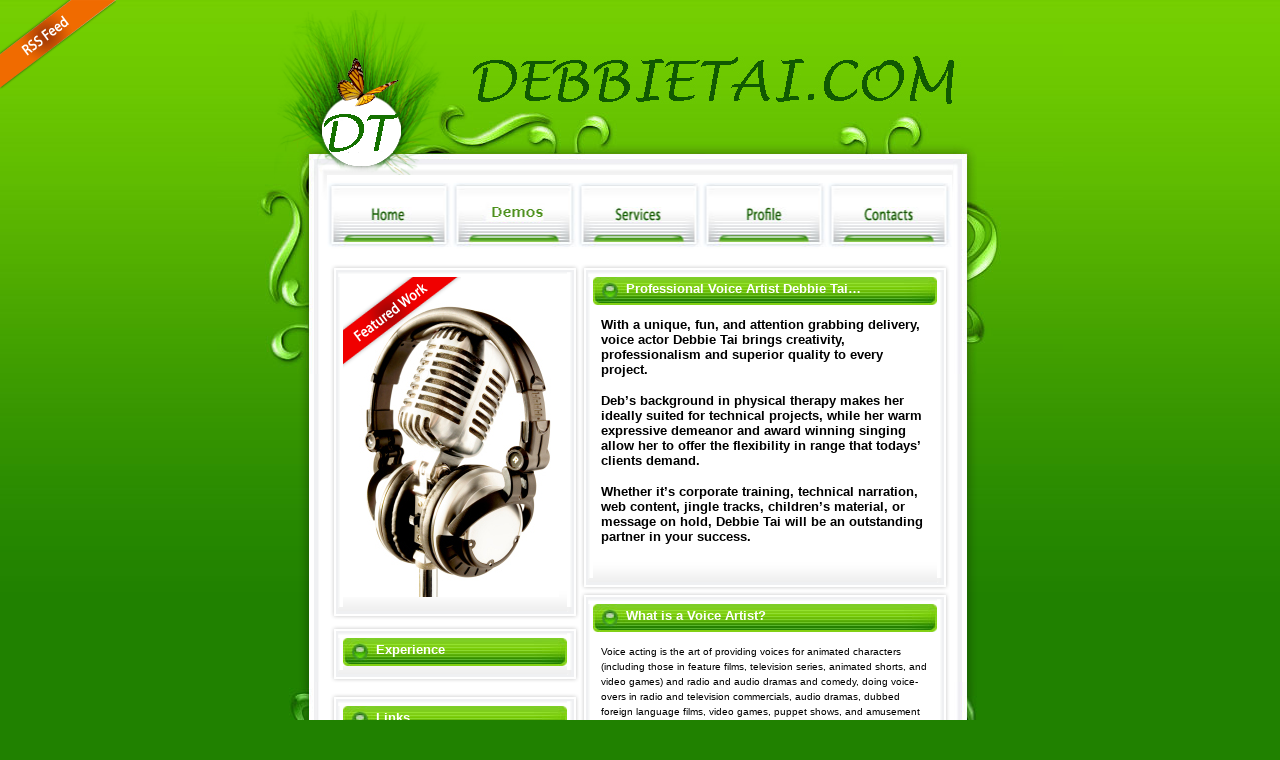

--- FILE ---
content_type: text/html; charset=UTF-8
request_url: http://debbietai.com/
body_size: 3116
content:
<!DOCTYPE html PUBLIC "-//W3C//DTD XHTML 1.0 Transitional//EN" "http://www.w3.org/TR/xhtml1/DTD/xhtml1-transitional.dtd">
<html xmlns="http://www.w3.org/1999/xhtml" dir="ltr" lang="en-US">

	<head profile="http://gmpg.org/xfn/11">
		
		<title>
			debbietai.com		</title>

	    <meta http-equiv="content-type" content="text/html; charset=UTF-8" />
		<meta name="description" content="" />
		<script type="text/javascript" src="http://debbietai.com/wp-content/themes/GreenDesignStudio/jquery.js"></script>
<script type="text/javascript" src="http://debbietai.com/wp-content/themes/GreenDesignStudio/slider.js"></script>

		<link rel="stylesheet" type="text/css" href="http://debbietai.com/wp-content/themes/GreenDesignStudio/style.css" media="screen" />
		<link rel="alternate" type="application/rss+xml" title="debbietai.com RSS Feed" href="http://debbietai.com/?feed=rss2" />
		<link rel="pingback" href="http://debbietai.com/xmlrpc.php" />

		<link rel='stylesheet' id='smcf-css'  href='http://debbietai.com/wp-content/plugins/simplemodal-contact-form-smcf/css/smcf.css?ver=1.2.4' type='text/css' media='screen' />
<link rel='stylesheet' id='contact-form-7-css'  href='http://debbietai.com/wp-content/plugins/contact-form-7/stylesheet.css?ver=2.0.5' type='text/css' media='all' />
<script type='text/javascript' src='http://debbietai.com/wp-includes/js/jquery/jquery.js?ver=1.3.2'></script>
<script type='text/javascript' src='http://debbietai.com/wp-includes/js/swfobject.js?ver=2.1'></script>
<script type='text/javascript'>
/* <![CDATA[ */
var wordtube = {
	ajaxurl: "http://debbietai.com/wp-content/plugins/wordtube/lib/statistic.php"
};
/* ]]> */
</script>
<script type='text/javascript' src='http://debbietai.com/wp-content/plugins/wordtube/javascript/statistic.js?ver=0.1'></script>
<link rel="EditURI" type="application/rsd+xml" title="RSD" href="http://debbietai.com/xmlrpc.php?rsd" />
<link rel="wlwmanifest" type="application/wlwmanifest+xml" href="http://debbietai.com/wp-includes/wlwmanifest.xml" /> 
<link rel='index' title='debbietai.com' href='http://debbietai.com' />
<meta name="generator" content="WordPress 2.8.4" />

	</head>

	<body>
    <div id="downloadtheme"><a href="http://debbietai.com/?feed=rss2"></a></div>
		<div id="wrap">	
	<div id="top">
    	<h1 id="logo"><a href="http://debbietai.com/">debbietai.com</a></h1>
      <div id="navi-top">
        <li class="home"><a href="http://debbietai.com">Home</a></li>
        <li class="members"><a href="index.php?page_id=9">Members</a></li>
        <li class="services"><a href="index.php?page_id=5">Services</a></li>
        <li class="profile"><a href="index.php?page_id=129">Profile</a></li>
        <li class="contacts"><a href="index.php?page_id=7">contacts</a></li>
      </div>
    </div>
<div id="mainbg">
	<div id="content">
    <div id="sidebar">
  
<ul>
	    	<div id="featured"><div id="strip"></div> 
				<div class="t"><div class="b"><div class="l"><div class="r"><div class="bl"><div class="br"><div class="tl"><div class="tr"> 
  					<div id="featurebox"><img src="http://www.debbietai.com/wp-content/uploads/2009/05/mic.jpg" alt="Post Image" /></div> 
                   </div></div></div></div></div></div></div></div> 
			</div> 
				
<ul>        
            <div id="login">
				<div class="t"><div class="b"><div class="l"><div class="r"><div class="bl"><div class="br"><div class="tl"><div class="tr">
  					<ul id="headingbar">
                    <li class="headingbar-left"></li>
                    <li class="headingbar-bg"><h1><a href="#" class="btn-slide3">Experience</a></h1></li>
                    <li class="headingbar-right"></li>
                    </ul>
                    <ul>
                    <div id="panel3">
<p>Debbie's portfolio includes voice-over television work for the New York State Child Health Plus Program</p>
</div>
				</ul>
			</li>
            </div></div></div></div></div></div></div></div> 
			</div>
            
            <div id="login">
				<div class="t"><div class="b"><div class="l"><div class="r"><div class="bl"><div class="br"><div class="tl"><div class="tr">
  					<ul id="headingbar">
                    <li class="headingbar-left"></li>
                    <li class="headingbar-bg"><h1><a href="#" class="btn-slide4">Links</a></h1></li>
                    <li class="headingbar-right"></li>
                    </ul>
                    <ul><div id="panel4">
<p>
				<li><a href="http://www.prostyleconsulting.com" title=" (Last updated December 31, 1969 7:00 pm)">Prostyle Consulting</a></li>
</p></div>
				</ul>
			</li>
            </div></div></div></div></div></div></div></div> 
			</div>
                       
		</ul>

				
        </div>

			<div id="content-main">
        	<div id="post">
	

				<div class="t"><div class="b"><div class="l"><div class="r"><div class="bl"><div class="br"><div class="tl"><div class="tr">
  					<ul id="headingbar">
                    <li class="headingbar-left"></li>
                    <li class="headingbar-bg"><h1><a href="http://debbietai.com/?p=131" rel="bookmark" title="Permanent Link to Professional Voice Artist Debbie Tai&#8230;">Professional Voice Artist Debbie Tai&#8230;</a></h1></li>
                    <li class="headingbar-right"></li>
                    </ul>
<p><span style="font-size: small;"><strong><span style="color: #11560f;"><span style="color: #000000;">With a unique, fun, and attention grabbing delivery, voice actor Debbie Tai brings creativity, professionalism and superior quality to every project.</span></span></strong></span></p>
<p><span style="font-size: small;"><span style="font-size: small;"><strong><span style="color: #11560f;"><span style="font-size: small;"><span style="color: #000000;"> </span></span></span></strong><strong><span style="color: #11560f;"><span style="font-size: small;"><span style="color: #000000;">Deb&#8217;s background in physical therapy makes her ideally suited for technical projects, while her warm expressive demeanor and award winning singing allow her to offer the flexibility in range that todays&#8217; clients demand.</span></span></span></strong></span></span></p>
<p><span style="font-size: small;"><strong><span style="color: #11560f;"><span style="font-size: small;"><span style="color: #000000;">Whether it&#8217;s corporate training, technical narration, web content, jingle tracks, children&#8217;s material, or message on hold, Debbie Tai will be an outstanding partner in your success.</span></span></span></strong></span></p>
 <p class="buttonpad"></p>
                </div></div></div></div></div></div></div></div> 
                

				<div class="t"><div class="b"><div class="l"><div class="r"><div class="bl"><div class="br"><div class="tl"><div class="tr">
  					<ul id="headingbar">
                    <li class="headingbar-left"></li>
                    <li class="headingbar-bg"><h1><a href="http://debbietai.com/?p=128" rel="bookmark" title="Permanent Link to What is a Voice Artist?">What is a Voice Artist?</a></h1></li>
                    <li class="headingbar-right"></li>
                    </ul>
<p><span style="color: #000000;"><span style="font-size: medium;"><span style="font-family: arial black,avant garde;"><span style="font-size: small;"><span style="font-family: arial,helvetica,sans-serif;"><span style="font-size: x-small;">Voice acting is the art of providing voices for animated characters (including those in feature films, television series, animated shorts, and video games) and radio and audio dramas and comedy, doing voice-overs in radio and television commercials, audio dramas, dubbed foreign language films, video games, puppet shows, and amusement rides.</span></span></span></span></span></span></p>
<p><span style="color: #000000;"><span style="font-size: small;"><span style="font-family: arial black,avant garde;"><span style="color: #000000;"><span style="font-size: small;"><span style="font-family: arial,helvetica,sans-serif;"><span style="font-size: x-small;">Performers are called voice actors, voice actresses or voice artists, and may also involve singing, although a second voice actor is sometimes cast as the character&#8217;s singing voice. Voice artists are also used to record the individual sample fragments played back by a computer in an automated announcement system.</span></span></span></span></span></span></span></p>
 <p class="buttonpad"></p>
                </div></div></div></div></div></div></div></div> 
                		
		<ul>
			<li></li>
			<li></li>
		</ul>
		
				</div>
        </div>
    <div id="clear"></div>
	</div>
</div>
			

		



<div id="bottom"><script type='text/javascript' src='http://debbietai.com/wp-content/plugins/simplemodal-contact-form-smcf/js/jquery.simplemodal.js?ver=1.3'></script>
<script type='text/javascript' src='http://debbietai.com/wp-content/plugins/simplemodal-contact-form-smcf/js/smcf.js?ver=1.2.4'></script>
<script type='text/javascript' src='http://debbietai.com/wp-includes/js/jquery/jquery.form.js?ver=2.02m'></script>
<script type='text/javascript' src='http://debbietai.com/wp-content/plugins/contact-form-7/contact-form-7.js?ver=2.0.5'></script>

	<script type='text/javascript'>
		var smcf_messages = {
			loading: 'Loading...',
			sending: 'Sending...',
			thankyou: 'Thank You!',
			error: 'Uh oh...',
			goodbye: 'Goodbye...',
			name: 'Name',
			email: 'Email',
			emailinvalid: 'Email is invalid.',
			message: 'Message',
			and: 'and',
			is: 'is',
			are: 'are',
			required: 'required.'
		}
	</script><div id='smcf-content' style='display:none'>
	<div class='smcf-top'></div>
	<div class='smcf-content'>
		<h1 class='smcf-title'>Send me a message</h1>
		<div class='smcf-loading' style='display:none'></div>
		<div class='smcf-message' style='display:none'></div>
		<form action='/wp-content/plugins/simplemodal-contact-form-smcf/smcf_data.php' style='display:none'>
			<label for='smcf-name'>*Name:</label>
			<input type='text' id='smcf-name' class='smcf-input' name='name' value='' tabindex='1001' />
			<label for='smcf-email'>*Email:</label>
			<input type='text' id='smcf-email' class='smcf-input' name='email' value='' tabindex='1002' /><label for='smcf-subject'>Subject:</label>
			<input type='text' id='smcf-subject' class='smcf-input' name='subject' value='' tabindex='1003' /><label for='smcf-message'>*Message:</label>
			<textarea id='smcf-message' class='smcf-input' name='message' cols='40' rows='4' tabindex='1004'></textarea><br/><label>&nbsp;</label>
			<input type='checkbox' id='smcf-cc' name='cc' value='1' tabindex='1005' /> <span class='smcf-cc'>Send me a copy</span>
			<br/><label>&nbsp;</label>
			<button type='submit' class='smcf-button smcf-send' tabindex='1006'>Send</button>
			<button type='submit' class='smcf-button smcf-cancel simplemodal-close' tabindex='1007'>Cancel</button>
			<input type='hidden' name='token' value='6d51a39af20086475a4890f97dbfb36c'/>
			<br/>
		</form>
	</div>
	<div class='smcf-bottom'><a href='http://www.ericmmartin.com/projects/smcf/'>Powered by SimpleModal Contact Form</a></div>
</div> 

</div>
</div>
</div>
	</body>

</html>

--- FILE ---
content_type: text/css
request_url: http://debbietai.com/wp-content/themes/GreenDesignStudio/style.css
body_size: 1617
content:
@charset "utf-8";

* {
	margin:0; padding:0;
}
p img					{ margin:0 10px 10px 0; border: solid 5px #DDECD2; float:left;}
ol, ul, li{
	list-style: none;
}

a img { border:none }

body			{ background:url(./images/bg-main.jpg) repeat-x top #208100; font-family:Arial, Helvetica, sans-serif; line-height:15px;
font-size:11px;}
#wrap			{ width:846px; margin:0 auto;}
#top			{ background: url(./images/bg-top.jpg) no-repeat top center; height:374px;}


#logo 			{ position:relative; top:10px; left:57px; background: url(./images/logo.png); height:175px; width:175px; text-indent:-9999px;}


#logo a			{display:block;	height:175px; width:175px;}
#mainbg 		{ background: url(./images/bg-content.png) repeat-y; height:100%; min-height:410px;}
#bottom 		{ background: url(./images/bg-bottom.jpg) no-repeat bottom center; height:322px; margin-top: -200px;}
#content		{ width:620px; margin:0 auto; }

	#navi-top {
		position:relative; margin:0 110px;
	}

	#navi-top li {
		height:79px; width:125px;
		list-style:none; float:left;
	}
	
	#navi-top li.home a {
	background: url(./images/nav-btn-home.jpg) no-repeat top center;
	}
	#navi-top li.members a {
	background: url(./images/nav-btn-members.jpg) no-repeat top center;
	}
	#navi-top li.services a {
	background: url(./images/nav-btn-services.jpg) no-repeat top center;
	}
	#navi-top li.profile a {
	background: url(./images/nav-btn-profile.jpg) no-repeat top center;
	}
	#navi-top li.contacts a {
	background: url(./images/nav-btn-contacts.jpg) no-repeat top center;
	}

		#navi-top li a { 
			display:block;
			text-indent:-9999px;
			height:79px; width:125px;
			cursor: pointer;
		}
		
		#navi-top li a:hover { 
			background-position: bottom center;
		}
#sidebar, #featured, #login, #about, #content-main, #latest { background-color: #ffffff;}
#sidebar		{ width:250px;  float:left; margin-top:-110px; position:relative;}
#featured		{ width:250px;margin-bottom:5px; _height:0px;}
#featured div#featurebox { width:220px; height:320px; overflow:hidden; margin-bottom:10px;}
#login			{ width:250px; margin-bottom:10px; overflow:hidden}
#login li		{ list-style-image:url(images/blank.gif); list-style-position:inside; height:23px;}
#login li a:hoverr		{ padding-left:9px; background-color:#E3FED3; display:block; text-decoration:none; height:23px;}
#content-main	{ width:370px; float:right;  margin-top:-110px; position:relative;}
#post			{ width:370px;margin-bottom:10px; _height:0px;}
#latest			{ width:370px;margin-bottom:10px;}
#clear			{ clear:both;}


#featured div#strip { background:url(./images/Featured-Strip.png); top:13px; left:13px; height:95px; width:118px; position:absolute;}
div#downloadtheme { background:url(./images/RSS-Strip.png) no-repeat; top:0; left:0; height:95px; width:118px; position:absolute;}
div#downloadtheme a { display:block; height:95px; width:118px;}
.t {background: url(./images/t.gif) 0 0 repeat-x;}
.b {background: url(./images/b.gif) 0 100% repeat-x;}
.l {background: url(./images/l.gif) 0 0 repeat-y}
.r {background: url(./images/r.gif) 100% 0 repeat-y}
.bl {background: url(./images/bl.gif) 0 100% no-repeat}
.br {background: url(./images/br.gif) 100% 100% no-repeat}
.tl {background: url(./images/tl.gif) 0 0 no-repeat}
.tr {background: url(./images/tr.gif) 100% 0 no-repeat; padding:13px; overflow:hidden} 

ul#headingbar li {
 display:inline;
}

ul#headingbar li.headingbar-left {
 height:28px; width:33px; float:left; position:absolute; background:url(images/HeadingBar-Left.jpg)
}

ul#headingbar li.headingbar-bg h1 {
 background:url(./images/HeadingBar-BG.jpg) repeat-x; height:28px; width:84%; padding-top:4px; padding-left:33px;
}

ul#headingbar li.headingbar-bg h1 a{ color:#FFFFFF; text-decoration:none;}
ul#headingbar li.headingbar-bg h1 a:hover { color:#FFFFFF}
ul#headingbar li.headingbar-right {
 height:28px; width:33px; float:right; margin-top:-32px;background:url(images/HeadingBar-Right.jpg)
}

/*----MORE BUTTON-----*/
.more-link 			{ height:16px; width:41px; float:right; text-indent:-9999px; background: url(./images/button-more.jpg) no-repeat top center;}
p.buttonpad { margin-bottom:10px;}
a:hover.more-link	{ background-position: bottom center;}
/*----END-----*/


p { padding:8px;}
a { color:#1d6c00; text-decoration:none;}
a:hover { color:orange; text-decoration:underline;}
p b { color:#1d6c00;}
p.border-end { border-bottom:solid 1px #c8e3bf}
h1 { color:#FFFFFF; font-size:13px; }
#news { padding-bottom:10px;}
h2 { color:#1d6c00; font-size:11px; font-weight:bold; margin-bottom:10px; padding-left:10px;}
p.comment-link { width:150px; float:left; margin-top:-15px;}

form#commentform input { margin:10px;}
form#searchform input { margin:2px;}
.comment-wrap	{ margin:10px;}
.post-comment	{ padding:20px; background:#F0F9DF; border-left: #B6E371 solid 5px; margin:15px 0;}
blockquote 		{ padding:20px; background:#F0F9DF; border-left: #B6E371 solid 5px; margin:10px;}
#panel2,#panel3,#panel4,#panel5{ display:none;}
.headingbar-bg a { display:block}
.textfield { border:#d8d8d8 1px solid; background:url(images/search.gif) repeat-x bottom; width:190px; color:#666666; padding:2px;}
#footer-text { width:300px; margin:-90px auto 0 auto; display:block;}
#footer-text { color:#fff; text-align:center;}
#footer-text a { color:yellow; text-decoration:none; }
#footer-text a:hover { text-decoration:underline; color:yellow}

--- FILE ---
content_type: text/css
request_url: http://debbietai.com/wp-content/plugins/simplemodal-contact-form-smcf/css/smcf.css?ver=1.2.4
body_size: 778
content:
/* Overlay */
#smcf-overlay {background-color:#000; cursor:wait;}

/* Container */
#smcf-container {width:450px; font-family:'Trebuchet MS', Verdana, Arial; font-size:16px; text-align:left;}
#smcf-container .smcf-content {background-color:#333; color:#ddd; height:40px;}
#smcf-container .smcf-cc {font-size:.9em; cursor:default;}
#smcf-container h1 {color:#d76300; margin:0; padding:0 0 6px 12px; font-size:1.2em; text-align:left;}
#smcf-container .smcf-loading {position:absolute; background:url(../img/loading.gif) no-repeat; z-index:8000; height:55px; width:54px; margin:-14px 0 0 170px; padding:0;}
#smcf-container .smcf-message {text-align:center;}
#smcf-container .smcf-error {width:92%; font-size:.8em; background:#000; border:2px solid #ccc; font-size:0.8em; font-weight:bold; margin:0 auto;}
#smcf-container br {clear:both;}
#smcf-container form {padding:0; margin:0;}
#smcf-container label {clear:left; display:block; width:100px; float:left; text-align:right; padding-right:4px; font-weight:bold;}
#smcf-container .smcf-input {float:left; padding:2px; margin:2px; background:#eee; border:1px solid #fff; font-family:'Trebuchet MS', Verdana, Arial; width:300px; font-size:.9em;}
#smcf-container textarea {height:114px; font-size:.9em;}
#smcf-container div.smcf-top {height:13px; background:url(../img/form_top.gif) no-repeat; padding:0; margin:0;}
#smcf-container div.smcf-bottom {height:13px; background:url(../img/form_bottom.gif) no-repeat; font-size:.7em; text-align:center;}
#smcf-container div.smcf-bottom a,
#smcf-container div.smcf-bottom a:link,
#smcf-container div.smcf-bottom a:active,
#smcf-container div.smcf-bottom a:visited {position:relative; top:-6px; text-decoration:none; color:#666;}
#smcf-container div.smcf-bottom a:hover {color:#888;}
#smcf-container .smcf-button {margin:4px 0 0 4px; cursor:pointer; height:24px; border:0; font-size:1em; font-weight:bold; color:#fff; text-align:center; vertical-align:middle;}
#smcf-container .smcf-send {width:50px; background:url(../img/send.png) no-repeat;}
#smcf-container .smcf-cancel {width:65px; background:url(../img/cancel.png) no-repeat;}
#smcf-container a.modalCloseX,
#smcf-container a.modalCloseX:link,
#smcf-container a.modalCloseX:active,
#smcf-container a.modalCloseX:visited {text-decoration:none; font-weight:bold; font-size:1.2em; position:absolute; right:8px; color:#999;}
#smcf-container a.modalCloseX:hover {color:#9bb3b3;}

--- FILE ---
content_type: application/javascript
request_url: http://debbietai.com/wp-content/themes/GreenDesignStudio/slider.js
body_size: 288
content:
$(document).ready(function(){

	$(".btn-slide").mouseover(function(){
		$("#panel").slideToggle("slow");
		$(this).toggleClass("active"); return false;
	});
		
});
$(document).ready(function(){

	$(".btn-slide1").mouseover(function(){
		$("#panel1").slideToggle("slow");
		$(this).toggleClass("active"); return false;
	});
		
});
$(document).ready(function(){

	$(".btn-slide2").mouseover(function(){
		$("#panel2").slideToggle("slow");
		$(this).toggleClass("active"); return false;
	});
	 
});
$(document).ready(function(){

	$(".btn-slide3").mouseover(function(){
		$("#panel3").slideToggle("slow");
		$(this).toggleClass("active"); return false;
	});
	 
});

$(document).ready(function(){

	$(".btn-slide4").mouseover(function(){
		$("#panel4").slideToggle("slow");
		$(this).toggleClass("active"); return false;
	});
 
});
$(document).ready(function(){

	$(".btn-slide5").mouseover(function(){
		$("#panel5").slideToggle("slow");
		$(this).toggleClass("active"); return false;
	});
 
});
$(document).ready(function(){

	$(".home-post-wrap .delete").click(function(){
	  $(this).parents(".home-post-wrap").animate({ opacity: "hide" }, "slow");
	});

});
$(document).ready(function(){

	$(".home-post-wrap .share").click(function(){
	  $(this).next(".share-div").slideToggle("slow");
		$(this).toggleClass("active"); return false;
	});

});

$(document).ready(function(){

	$(".post-wrapper .share").click(function(){
	  $(this).next("div").slideToggle("slow");
		$(this).toggleClass("active"); return false;
	});

});

--- FILE ---
content_type: application/javascript
request_url: http://debbietai.com/wp-content/plugins/simplemodal-contact-form-smcf/js/smcf.js?ver=1.2.4
body_size: 2309
content:
// make sure jQuery and SimpleModal are loaded
if (typeof jQuery !== "undefined" && typeof jQuery.modal !== "undefined") {
	jQuery(function ($) {
		$('.smcf_link, .smcf-link').click(function (e) { // added .smcf_link for previous version
			e.preventDefault();
			// display the contact form
			$('#smcf-content').modal({
				closeHTML: "<a href='#' title='Close' class='modalCloseX simplemodal-close'>x</a>",
				position: ["15%",],
				overlayId: 'smcf-overlay',
				containerId: 'smcf-container',
				onOpen: contact.open,
				onShow: contact.show,
				onClose: contact.close
			});
		});

		// preload images
		var img = ['cancel.png','form_bottom.gif','form_top.gif','loading.gif','send.png'];
		if ($('#smcf-content form').length > 0) {
			var url = $('#smcf-content form').attr('action').replace(/smcf_data\.php/, 'img/');
			$(img).each(function () {
				var i = new Image();
				i.src = url + this;
			});
		}

		var contact = {
			message: null,
			open: function (d) {
				// dynamically determine height
				var h = 280;
				if ($('#smcf-subject').length) {
					h += 26;
				}
				if ($('#smcf-cc').length) {
					h += 22;
				}
	
				// resize the textarea for safari
				if ($.browser.safari) {
					$('#smcf-container .smcf-input').css({
						'font-size': '.9em'
					});
				}
	
				// add padding to the buttons in firefox/mozilla
				if ($.browser.mozilla) {
					$('#smcf-container .smcf-button').css({
						'padding-bottom': '2px'
					});
				}
	
				var title = $('#smcf-container .smcf-title').html();
				$('#smcf-container .smcf-title').html(smcf_messages.loading);
				d.overlay.fadeIn(200, function () {
					d.container.fadeIn(200, function () {
						d.data.fadeIn(200, function () {
							$('#smcf-container .smcf-content').animate({
								height: h
							}, function () {
								$('#smcf-container .smcf-title').html(title);
								$('#smcf-container form').fadeIn(200, function () {
									$('#smcf-container #smcf-name').focus();
	
									$('#smcf-container .smcf-cc').click(function () {
										var cc = $('#smcf-container #smcf-cc');
										cc.is(':checked') ? cc.attr('checked', '') : cc.attr('checked', 'checked');
									});
	
									// fix png's for IE 6
									if ($.browser.msie && $.browser.version < 7) {
										$('#smcf-container .smcf-button').each(function () {
											if ($(this).css('backgroundImage').match(/^url[("']+(.*\.png)[)"']+$/i)) {
												var src = RegExp.$1;
												$(this).css({
													backgroundImage: 'none',
													filter: 'progid:DXImageTransform.Microsoft.AlphaImageLoader(src="' +  src + '", sizingMethod="crop")'
												});
											}
										});
									}
								});
							});
						});
					});
				});
			},
			show: function (d) {
				$('#smcf-container .smcf-send').click(function (e) {
					e.preventDefault();
					// validate form
					if (contact.validate()) {
						$('#smcf-container .smcf-message').fadeOut(function () {
							$('#smcf-container .smcf-message').removeClass('smcf-error').empty();
						});
						$('#smcf-container .smcf-title').html(smcf_messages.sending);
						$('#smcf-container form').fadeOut(200);
						$('#smcf-container .smcf-content').animate({
							height: '90px'
						}, function () {
							$('#smcf-container .smcf-loading').fadeIn(200, function () {
								$.ajax({
									url: $('#smcf-content form').attr('action'),
									data: $('#smcf-container form').serialize() + '&action=send',
									type: 'post',
									cache: false,
									dataType: 'html',
									success: function (data) {
										$('#smcf-container .smcf-loading').fadeOut(200, function () {
											$('#smcf-container .smcf-title').html(smcf_messages.thankyou);
											$('#smcf-container .smcf-message').html(data).fadeIn(200);
										});
									},
									error: function (xhr) {
										$('#smcf-container .smcf-loading').fadeOut(200, function () {
											$('#smcf-container .smcf-title').html(smcf_messages.error);
											$('#smcf-container .smcf-message').html(xhr.status + ': ' + xhr.statusText).fadeIn(200);
										});
									}
								});
							});
						});
					}
					else {
						if ($('#smcf-container .smcf-message:visible').length > 0) {
						var msg = $('#smcf-container .smcf-message div');
							msg.fadeOut(200, function () {
								msg.empty();
								contact.showError();
								msg.fadeIn(200);
							});
						}
						else {
							$('#smcf-container .smcf-message').animate({
								height: '30px'
							}, contact.showError);
						}
					}
				});
			},
			close: function (d) {
				$('#smcf-container .smcf-message').fadeOut();
				$('#smcf-container .smcf-title').html(smcf_messages.goodbye);
				$('#smcf-container form').fadeOut(200);
				$('#smcf-container .smcf-content').animate({
					height: '40px'
				}, function () {
					d.data.fadeOut(200, function () {
						d.container.fadeOut(200, function () {
							d.overlay.fadeOut(200, function () {
								$.modal.close();
							});
						});
					});
				});
			},
			validate: function () {
				contact.message = '';
				var req = [],
					invalid = "";
	
				if (!$('#smcf-container #smcf-name').val()) {
					req.push(smcf_messages.name);
				}
	
				var email = $('#smcf-container #smcf-email').val();
				if (!email) {
					req.push(smcf_messages.email);
				}
				else {
					if (!contact.validateEmail(email)) {
						invalid = smcf_messages.emailinvalid;
					}
				}
	
				if (!$('#smcf-container #smcf-message').val()) {
					req.push(smcf_messages.message);
				}
	
				if (req.length > 0) {
					var fields = req.join(', ');
					contact.message += req.length > 1 ?
						fields.replace(/(.*),/,'$1 ' + smcf_messages.and) + ' ' + smcf_messages.are :
						fields + ' ' + smcf_messages.is;
					contact.message += ' ' + smcf_messages.required;
				}
	
				if (invalid.length > 0) {
					contact.message += (req.length > 0 ? ' ' : '') + smcf_messages.emailinvalid;
				}
	
				if (contact.message.length > 0) {
					return false;
				}
				else {
					return true;
				}
			},
			validateEmail: function (email) {
				var at = email.lastIndexOf("@");
	
				// Make sure the at (@) sybmol exists and  
				// it is not the first or last character
				if (at < 1 || (at + 1) === email.length)
					return false;
	
				// Make sure there aren't multiple periods together
				if (/(\.{2,})/.test(email))
					return false;
	
				// Break up the local and domain portions
				var local = email.substring(0, at);
				var domain = email.substring(at + 1);
	
				// Check lengths
				if (local.length < 1 || local.length > 64 || domain.length < 4 || domain.length > 255)
					return false;
	
				// Make sure local and domain don't start with or end with a period
				if (/(^\.|\.$)/.test(local) || /(^\.|\.$)/.test(domain))
					return false;
	
				// Check for quoted-string addresses
				// Since almost anything is allowed in a quoted-string address,
				// we're just going to let them go through
				if (!/^"(.+)"$/.test(local)) {
					// It's a dot-string address...check for valid characters
					if (!/^[-a-zA-Z0-9!#$%*\/?|^{}`~&'+=_\.]*$/.test(local))
						return false;
				}
	
				// Make sure domain contains only valid characters and at least one period
				if (!/^[-a-zA-Z0-9\.]*$/.test(domain) || domain.indexOf(".") === -1)
					return false;	
	
				return true;
			},
			showError: function () {
				$('#smcf-container .smcf-message')
					.html($('<div/>').addClass('smcf-error').append(contact.message))
					.fadeIn(200);
			}
		};
	});
}